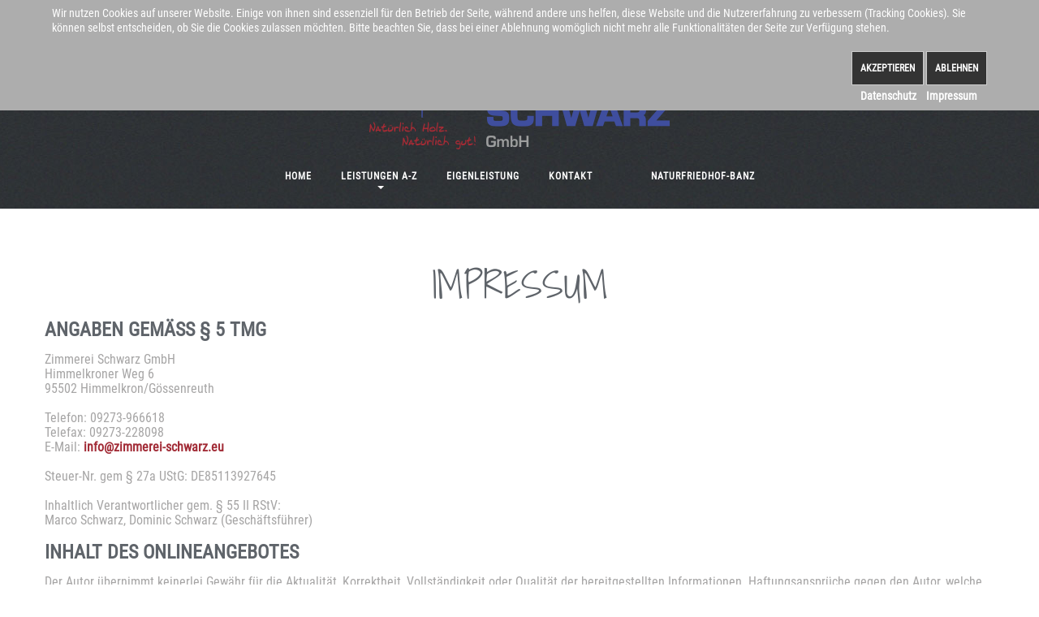

--- FILE ---
content_type: text/html; charset=utf-8
request_url: https://zimmerei-schwarz.eu/index.php/impressum
body_size: 9701
content:
<!DOCTYPE html>
<html xmlns="http://www.w3.org/1999/xhtml" xml:lang="de-de" lang="de-de" >
  
<head>
<script type="text/javascript">  (function(){ function blockCookies(disableCookies, disableLocal, disableSession){ if(disableCookies == 1){ if(!document.__defineGetter__){ Object.defineProperty(document, 'cookie',{ get: function(){ return ''; }, set: function(){ return true;} }); }else{ var oldSetter = document.__lookupSetter__('cookie'); if(oldSetter) { Object.defineProperty(document, 'cookie', { get: function(){ return ''; }, set: function(v){ if(v.match(/reDimCookieHint\=/) || v.match(/c4b4c56dee8a161181d439cdf9a2071b\=/)) { oldSetter.call(document, v); } return true; } }); } } var cookies = document.cookie.split(';'); for (var i = 0; i < cookies.length; i++) { var cookie = cookies[i]; var pos = cookie.indexOf('='); var name = ''; if(pos > -1){ name = cookie.substr(0, pos); }else{ name = cookie; } if(name.match(/reDimCookieHint/)) { document.cookie = name + '=; expires=Thu, 01 Jan 1970 00:00:00 GMT'; } } } if(disableLocal == 1){ window.localStorage.clear(); window.localStorage.__proto__ = Object.create(window.Storage.prototype); window.localStorage.__proto__.setItem = function(){ return undefined; }; } if(disableSession == 1){ window.sessionStorage.clear(); window.sessionStorage.__proto__ = Object.create(window.Storage.prototype); window.sessionStorage.__proto__.setItem = function(){ return undefined; }; } } blockCookies(1,1,1); }()); </script>


        <base href="https://zimmerei-schwarz.eu/index.php/impressum" />
	<meta http-equiv="content-type" content="text/html; charset=utf-8" />
	<meta name="keywords" content="Impressum" />
	<meta name="author" content="Super User" />
	<meta name="description" content="Impressum" />
	<meta name="generator" content="Joomla! - Open Source Content Management" />
	<title>Impressum - Zimmerei Schwarz Himmelkron</title>
	<link href="/templates/theme3139/favicon.ico" rel="shortcut icon" type="image/vnd.microsoft.icon" />
	<link href="/templates/theme3139/css/layout.css" rel="stylesheet" type="text/css" />
	<link href="/templates/theme3139/css/jquery.fancybox.css" rel="stylesheet" type="text/css" />
	<link href="/templates/theme3139/css/jquery.fancybox-buttons.css" rel="stylesheet" type="text/css" />
	<link href="/templates/theme3139/css/jquery.fancybox-thumbs.css" rel="stylesheet" type="text/css" />
	<link href="/templates/theme3139/css/template.css" rel="stylesheet" type="text/css" />
	<link href="https://zimmerei-schwarz.eu/modules/mod_socialloginandsocialshare/lrstyle.css" rel="stylesheet" type="text/css" />
	<link href="/templates/theme3139/html/mod_icemegamenu/css/default_icemegamenu.css" rel="stylesheet" type="text/css" />
	<link href="/templates/theme3139/html/mod_icemegamenu/css/default_icemegamenu-reponsive.css" rel="stylesheet" type="text/css" />
	<link href="/plugins/system/cookiehint/css/style.css?d426402b80e910286eda48f347ac1de7" rel="stylesheet" type="text/css" />
	<style type="text/css">
#redim-cookiehint-top {position: fixed; z-index: 99990; left: 0px; right: 0px; top: 0px; bottom: auto !important;}
	</style>
	<script type="application/json" class="joomla-script-options new">{"csrf.token":"b44ea455d31647769a26f1d318213e38","system.paths":{"root":"","base":""},"system.keepalive":{"interval":840000,"uri":"\/index.php\/component\/ajax\/?format=json"}}</script>
	<script src="/media/jui/js/jquery.min.js?d426402b80e910286eda48f347ac1de7" type="text/javascript"></script>
	<script src="/media/jui/js/jquery-noconflict.js?d426402b80e910286eda48f347ac1de7" type="text/javascript"></script>
	<script src="/media/jui/js/jquery-migrate.min.js?d426402b80e910286eda48f347ac1de7" type="text/javascript"></script>
	<script src="/media/system/js/caption.js?d426402b80e910286eda48f347ac1de7" type="text/javascript"></script>
	<script src="/media/jui/js/bootstrap.min.js?d426402b80e910286eda48f347ac1de7" type="text/javascript"></script>
	<script src="/media/system/js/core.js?d426402b80e910286eda48f347ac1de7" type="text/javascript"></script>
	<!--[if lt IE 9]><script src="/media/system/js/polyfill.event.js?d426402b80e910286eda48f347ac1de7" type="text/javascript"></script><![endif]-->
	<script src="/media/system/js/keepalive.js?d426402b80e910286eda48f347ac1de7" type="text/javascript"></script>
	<script src="/templates/theme3139/html/mod_icemegamenu/js/menu.js" type="text/javascript"></script>
	<script type="text/javascript">
jQuery(window).on('load',  function() {
				new JCaption('img.caption');
			});(function() {  if (typeof gtag !== 'undefined') {       gtag('consent', 'denied', {         'ad_storage': 'denied',         'ad_user_data': 'denied',         'ad_personalization': 'denied',         'functionality_storage': 'denied',         'personalization_storage': 'denied',         'security_storage': 'denied',         'analytics_storage': 'denied'       });     } })();
	</script>

 
    <!--[if lt IE 9]>
      <link rel="stylesheet" href="/templates/theme3139/css/ie8.css" />
      <script src="/templates/theme3139/js/html5shiv+printshiv.js"></script>
    <![endif]-->  
  </head>
  <body class=" com_content view-article task- itemid-412 body__">
    <!--[if lt IE 9]>
      <div style=' clear: both; text-align:center; position: relative;'>
        <a href="http://windows.microsoft.com/en-us/internet-explorer/download-ie">
          <img src="/templates/theme3139/images/warning_bar_0000_us.jpg" border="0" height="42" width="820" alt="You are using an outdated browser. For a faster, safer browsing experience, upgrade for free today." />
        </a>
      </div>
    <![endif]-->
    <!-- Body -->
    <div id="wrapper">
      <div class="wrapper-inner">
                <!-- Top -->
        <div id="top">
          <div class="row-container">
            <div class="container-fluid">
              <div class="row-fluid">
                <div class="moduletable   span2"><div class="module_container">
<div class="mod-menu mod-menu__social">
	<ul class="nav menu social">
	<li class="item-150"><a class="fa fa-facebook-square" href="https://www.facebook.com/pg/Zimmerei-Schwarz-889469641120182/" target="_blank" title="facebook" ></a>
</li>	</ul>
</div></div></div><div class="moduletable right  span9"><div class="module_container"><div class="mod-menu">
	<ul class="nav menu menuinfo">
	<li class="item-331 deeper parent"><a class="fa fa-map-marker" href="#" >map-marker</a>
<ul class="nav-child unstyled small"><li class="item-334"><span class="separator">Himmelkroner Weg 6 | 95502 Himmelkron/Gössenreuth</span></li></ul></li><li class="item-333 deeper parent"><a class="fa fa-phone" href="#" >Telefon</a>
<ul class="nav-child unstyled small"><li class="item-336"><span class="separator">+49 (0) 9273-966618</span></li></ul></li>	</ul>
</div></div></div>
              </div>
            </div>
          </div>
        </div>
                <!-- Header -->
                <div id="header">
          <div class="row-container">
            <div class="container-fluid">
              <div class="row-fluid">
                <!-- Logo -->
                <div id="logo" class="span12">
                  <a href="https://zimmerei-schwarz.eu/">
                                        <img src="/images/Zimmerei-Schwarz-GmbH.png" alt="Zimmerei Schwarz Himmelkron">
                    <h1><span class="item_title_part_0 item_title_part_odd item_title_part_first_half item_title_part_first">Zimmerei</span> <span class="item_title_part_1 item_title_part_even item_title_part_first_half">Schwarz</span> <span class="item_title_part_2 item_title_part_odd item_title_part_second_half item_title_part_last">Himmelkron</span></h1>
                                      </a>
                </div>
                
              </div>
            </div>
          </div>
        </div>
                        <!-- Navigation -->
        <div id="navigation" role="navigation">
          <div class="row-container">
            <div class="container-fluid">
              <div class="row-fluid">
                <nav class="moduletable   span12"><div class="module_container"><div class="icemegamenu"><div class="ice-megamenu-toggle"><a data-toggle="collapse" data-target=".nav-collapse">Menu</a></div><div class="nav-collapse icemegamenu collapse left "><ul id="icemegamenu" class="meganizr mzr-slide mzr-responsive"><li id="iceMenu_101" class="iceMenuLiLevel_1 fullwidth"><a href="https://zimmerei-schwarz.eu/" class=" iceMenuTitle "><span class="icemega_title icemega_nosubtitle">Home</span></a></li><li id="iceMenu_134" class="iceMenuLiLevel_1 mzr-drop parent "><a href="/index.php/leistungen-a-z" class=" iceMenuTitle "><span class="icemega_title icemega_nosubtitle">Leistungen A-Z</span></a><ul class="icesubMenu icemodules sub_level_1" style="width:200px"><li><div style="float:left;width:200px" class="iceCols"><ul><li id="iceMenu_138" class="iceMenuLiLevel_2 "><a href="/index.php/leistungen-a-z/energetische-sanierung" class=" iceMenuTitle "><span class="icemega_title icemega_nosubtitle">Energetische Sanierung</span></a></li><li id="iceMenu_364" class="iceMenuLiLevel_2 "><a href="/index.php/leistungen-a-z/gartenhaeuser" class=" iceMenuTitle "><span class="icemega_title icemega_nosubtitle">Gartenhäuser</span></a></li><li id="iceMenu_365" class="iceMenuLiLevel_2 "><a href="/index.php/leistungen-a-z/haeuser-und-hallen" class=" iceMenuTitle "><span class="icemega_title icemega_nosubtitle">Häuser und Hallen</span></a></li><li id="iceMenu_366" class="iceMenuLiLevel_2 "><a href="/index.php/leistungen-a-z/aufstockung-und-anbauten" class=" iceMenuTitle "><span class="icemega_title icemega_nosubtitle">Aufstockung und Anbauten</span></a></li><li id="iceMenu_367" class="iceMenuLiLevel_2 "><a href="/index.php/leistungen-a-z/spezialanfertigungen" class=" iceMenuTitle "><span class="icemega_title icemega_nosubtitle">Spezialanfertigungen</span></a></li><li id="iceMenu_368" class="iceMenuLiLevel_2 "><a href="/index.php/leistungen-a-z/carports" class=" iceMenuTitle "><span class="icemega_title icemega_nosubtitle">Carports und Garagen</span></a></li><li id="iceMenu_369" class="iceMenuLiLevel_2 "><a href="/index.php/leistungen-a-z/terrassenueberdachungen" class=" iceMenuTitle "><span class="icemega_title icemega_nosubtitle">Terrassenüberdachungen</span></a></li><li id="iceMenu_393" class="iceMenuLiLevel_2 "><a href="/index.php/leistungen-a-z/balkone" class=" iceMenuTitle "><span class="icemega_title icemega_nosubtitle">Balkone</span></a></li><li id="iceMenu_394" class="iceMenuLiLevel_2 "><a href="/index.php/leistungen-a-z/dachstuehle" class=" iceMenuTitle "><span class="icemega_title icemega_nosubtitle">Dachstühle</span></a></li><li id="iceMenu_395" class="iceMenuLiLevel_2 "><a href="/index.php/leistungen-a-z/fassaadenverkleidungen" class=" iceMenuTitle "><span class="icemega_title icemega_nosubtitle">Fassaadenverkleidungen</span></a></li><li id="iceMenu_396" class="iceMenuLiLevel_2 "><a href="/index.php/leistungen-a-z/treppen" class=" iceMenuTitle "><span class="icemega_title icemega_nosubtitle">Treppen</span></a></li><li id="iceMenu_397" class="iceMenuLiLevel_2 "><a href="/index.php/leistungen-a-z/terrassen" class=" iceMenuTitle "><span class="icemega_title icemega_nosubtitle">Terrassen</span></a></li></ul></div></li></ul></li><li id="iceMenu_139" class="iceMenuLiLevel_1 "><a href="/index.php/eigenleistung" class=" iceMenuTitle "><span class="icemega_title icemega_nosubtitle">Eigenleistung</span></a></li><li id="iceMenu_142" class="iceMenuLiLevel_1 "><a href="/index.php/kontakt" class=" iceMenuTitle "><span class="icemega_title icemega_nosubtitle">Kontakt</span></a></li><li id="iceMenu_279" class="iceMenuLiLevel_1 ">
</li><li id="iceMenu_425" class="iceMenuLiLevel_1 "><a href="/index.php/naturfriedhof-banz" class=" iceMenuTitle "><span class="icemega_title icemega_nosubtitle">Naturfriedhof-Banz</span></a></li></ul></div></div>


<script type="text/javascript">
	jQuery(document).ready(function(){
		var browser_width1 = jQuery(window).width();
		jQuery("#icemegamenu").find(".icesubMenu").each(function(index){
			var offset1 = jQuery(this).offset();
			var xwidth1 = offset1.left + jQuery(this).width();
			if(xwidth1 >= browser_width1){
				jQuery(this).addClass("ice_righttoleft");
			}
		});
		
	})
	jQuery(window).resize(function() {
		var browser_width = jQuery(window).width();
		jQuery("#icemegamenu").find(".icesubMenu").removeClass("ice_righttoleft");
		jQuery("#icemegamenu").find(".icesubMenu").each(function(index){
			var offset = jQuery(this).offset();
			var xwidth = offset.left + jQuery(this).width();
			
			if(xwidth >= browser_width){
				jQuery(this).addClass("ice_righttoleft");
			}
		});
	});
</script></div></nav>
              </div>
            </div>
          </div>
        </div>
                                        <!-- Main Content row -->
        <div id="content">
          <div class="row-container">
            <div class="container-fluid">
              <div class="content-inner row-fluid">   
                        
                <div id="component" class="span12">
                  <main role="main">
                           
                       
                    <div id="system-message-container">
	</div>
     
                    <article class="page-item page-item__blog page-item__" itemscope itemtype="http://schema.org/Article">
		<header class="page-header">
    	<h2><span class="item_title_part_0 item_title_part_odd item_title_part_first_half item_title_part_first item_title_part_last">Impressum</span></h2>
	</header>
	
	<div class="clearfix"></div>

	
	<div class="item_fulltext">
		<h4><span class="item_title_part_0 item_title_part_odd item_title_part_first_half item_title_part_first">Angaben</span> <span class="item_title_part_1 item_title_part_even item_title_part_first_half">gemäß</span> <span class="item_title_part_2 item_title_part_odd item_title_part_first_half">§</span> <span class="item_title_part_3 item_title_part_even item_title_part_second_half">5</span> <span class="item_title_part_4 item_title_part_odd item_title_part_second_half item_title_part_last">TMG</span></h4>
<p>Zimmerei Schwarz GmbH<br /> Himmelkroner Weg 6<br />95502 Himmelkron/Gössenreuth<br /><br />Telefon: 09273-966618<br />Telefax: 09273-228098<br />E-Mail: <a href="mailto:info@zimmerei-schwarz.eu">info@zimmerei-schwarz.eu</a></p>
<p>Steuer-Nr. gem § 27a UStG: DE85113927645</p>
<p>Inhaltlich Verantwortlicher gem. § 55 II RStV:<br />Marco Schwarz, Dominic Schwarz (Geschäftsführer)</p>
<h4><span class="item_title_part_0 item_title_part_odd item_title_part_first_half item_title_part_first">Inhalt</span> <span class="item_title_part_1 item_title_part_even item_title_part_first_half">des</span> <span class="item_title_part_2 item_title_part_odd item_title_part_second_half item_title_part_last">Onlineangebotes</span></h4>
<p>Der Autor übernimmt keinerlei Gewähr für die Aktualität, Korrektheit, Vollständigkeit oder Qualität der bereitgestellten Informationen. Haftungsansprüche gegen den Autor, welche sich auf Schäden materieller oder ideeller Art beziehen, die durch die Nutzung oder Nichtnutzung der dargebotenen Informationen bzw. durch die Nutzung fehlerhafter und unvollständiger Informationen verursacht wurden, sind grundsätzlich ausgeschlossen, sofern seitens des Autors kein nachweislich vorsätzliches oder grob fahrlässiges Verschulden vorliegt.</p>
<p>Alle Angebote sind freibleibend und unverbindlich. Der Autor behält es sich ausdrücklich vor, Teile der Seiten oder das gesamte Angebot ohne gesonderte Ankündigung zu verändern, zu ergänzen, zu löschen oder die Veröffentlichung zeitweise oder endgültig einzustellen.</p>
<h4><span class="item_title_part_0 item_title_part_odd item_title_part_first_half item_title_part_first">Verweise</span> <span class="item_title_part_1 item_title_part_even item_title_part_first_half">und</span> <span class="item_title_part_2 item_title_part_odd item_title_part_second_half item_title_part_last">Links</span></h4>
<p>Bei direkten oder indirekten Verweisen auf fremde Internetseiten ("Links"), die außerhalb des Verantwortungsbereiches des Autors liegen, würde eine Haftungsverpflichtung ausschließlich in dem Fall in Kraft treten, in dem der Autor von den Inhalten Kenntnis hat und es ihm technisch möglich und zumutbar wäre, die Nutzung im Falle rechtswidriger Inhalte zu verhindern.</p>
<p>Der Autor erklärt hiermit ausdrücklich, dass zum Zeitpunkt der Linksetzung keine illegalen Inhalte auf den zu verlinkenden Seiten erkennbar waren. Auf die aktuelle und zukünftige Gestaltung, die Inhalte oder die Urheberschaft der gelinkten/verknüpften Seiten hat der Autor keinerlei Einfluss. Deshalb distanziert er sich hiermit ausdrücklich von allen Inhalten aller gelinkten / verknüpften Seiten, die nach der Linksetzung verändert wurden.</p>
<p>Diese Feststellung gilt für alle innerhalb des eigenen Internetangebotes gesetzten Links und Verweise sowie für Fremdeinträge in vom Autor eingerichteten Gästebüchern, Diskussionsforen und Mailinglisten. Für illegale, fehlerhafte oder unvollständige Inhalte und insbesondere für Schäden, die aus der Nutzung oder Nichtnutzung solcherart dargebotener Informationen entstehen, haftet allein der Anbieter der Seite, auf welche verwiesen wurde, nicht derjenige, der über Links auf die jeweilige Veröffentlichung lediglich verweist.</p>
<h4><span class="item_title_part_0 item_title_part_odd item_title_part_first_half item_title_part_first">Urheber-</span> <span class="item_title_part_1 item_title_part_even item_title_part_first_half">und</span> <span class="item_title_part_2 item_title_part_odd item_title_part_second_half item_title_part_last">Kennzeichenrecht</span></h4>
<p>Der Autor ist bestrebt, in allen Publikationen die Urheberrechte der verwendeten Grafiken, Tondokumente, Videosequenzen und Texte zu beachten, von ihm selbst erstellte Grafiken, Tondokumente, Videosequenzen und Texte zu nutzen oder auf lizenzfreie Grafiken, Tondokumente, Videosequenzen und Texte zurückzugreifen. Alle innerhalb des Internetangebotes genannten und ggf. durch Dritte geschützten Marken- und Warenzeichen unterliegen uneingeschränkt den Bestimmungen des jeweils gültigen Kennzeichenrechts und den Besitzrechten der jeweiligen eingetragenen Eigentümer. Allein aufgrund der bloßen Nennung ist nicht der Schluss zu ziehen, dass Markenzeichen nicht durch Rechte Dritter geschützt sind!</p>
<p>Das Copyright für veröffentlichte, vom Autor selbst erstellte Objekte bleibt allein beim Autor der Seiten. Eine Vervielfältigung oder Verwendung solcher Grafiken, Tondokumente, Videosequenzen und Texte in anderen elektronischen oder gedruckten Publikationen ist ohne ausdrückliche Zustimmung des Autors nicht gestattet.</p>
<h4><span class="item_title_part_0 item_title_part_odd item_title_part_first_half item_title_part_first item_title_part_last">Datenschutz</span></h4>
<p>Sofern innerhalb des Internetangebotes die Möglichkeit zur Eingabe persönlicher oder geschäftlicher Daten (Emailadressen, Namen, Anschriften) besteht, so erfolgt die Preisgabe dieser Daten seitens des Nutzers auf ausdrücklich freiwilliger Basis. Die Inanspruchnahme und Bezahlung aller angebotenen Dienste ist - soweit technisch möglich und zumutbar - auch ohne Angabe solcher Daten bzw. unter Angabe anonymisierter Daten oder eines Pseudonyms gestattet.</p>
<p>Mit Ihrem Zugriff auf die Webseite der Zimmerei Schwarz GmbH werden Ihre IP-Adresse und weitere Angaben (Datum, Uhrzeit, aufgerufene Seite) auf unserem Server für Zwecke der Datensicherheit temporär gespeichert. Die Daten werden außerdem für statistische Zwecke ausgewertet. Es erfolgen keine Auswertungen, die einen Bezug der gespeicherten Daten auf Ihre Person zulassen. Sofern Sie über integrierte Formulare oder via E-Mail mit uns in Kontakt treten, machen wir darauf aufmerksam, dass diese Daten unverschlüsselt übermittelt werden.</p>
<p>Beim Übermitteln von E-Mail besteht die Möglichkeit, dass Informationen auf dem Transportwege von Unbefugten zur Kenntnis genommen, verfälscht oder gelöscht werden können. Darüber hinaus werden personenbezogene Daten (z. B. Ihr Name, Ihre E-Mail-Adresse usw.) nur dann übermittelt, wenn Sie uns ausdrücklich und wissentlich solche Informationen für bestimmte Zwecke zur Verfügung stellen. Sie werden nur in dem Umfang verarbeitet, gespeichert und weitergeleitet, wie es für den jeweiligen Zweck erforderlich ist oder Ihre Einwilligung vorliegt.</p>
<h4><span class="item_title_part_0 item_title_part_odd item_title_part_first_half item_title_part_first">Rechtswirksamkeit</span> <span class="item_title_part_1 item_title_part_even item_title_part_first_half">dieses</span> <span class="item_title_part_2 item_title_part_odd item_title_part_second_half item_title_part_last">Haftungsausschlusses</span></h4>
<p>Dieser Haftungsausschluss ist als Teil des Internetangebotes zu betrachten, von dem aus auf diese Seite verwiesen wurde. Sofern Teile oder einzelne Formulierungen dieses Textes der geltenden Rechtslage nicht, nicht mehr oder nicht vollständig entsprechen sollten, bleiben die übrigen Teile des Dokumentes in ihrem Inhalt und ihrer Gültigkeit davon unberührt.</p>
<h4><span class="item_title_part_0 item_title_part_odd item_title_part_first_half item_title_part_first">Grafische</span> <span class="item_title_part_1 item_title_part_even item_title_part_first_half">und</span> <span class="item_title_part_2 item_title_part_odd item_title_part_second_half">Technische</span> <span class="item_title_part_3 item_title_part_even item_title_part_second_half item_title_part_last">Entwicklung</span></h4>
<p><img src="https://www.gall-media.de/images/logos/gall-media-logo.png" alt="Gall Media | Raiffeisenstr. 4 | 95497 Goldkronach | Telefon: 09208 / 588052 | Telefax: 09208 / 588092" /></p>
<p>Gall Media<br />Raiffeisenstr. 4<br />95497 Goldkronach</p>
<p>Telefon: 09208 / 588052<br />Telefax: 09208 / 588092</p>
<p>E-Mail: <span id="cloakcdc03faff02273b2826e181992f6208b"><a href="mailto:info@gall-media.de">info@gall-media.de</a></span><br />Internet: <a href="http://www.gall-media.de/" target="_blank" rel="noopener noreferrer">www.gall-media.de</a></p>
<p>Gall Media nimmt keinen Bezug auf die Inhalte der Website <a title="Zimmerei Schwarz - NATÜRLICH HOLZ, NATÜRLICH GUT!" href="http://www.zimmerei-schwarz.eu/">www.zimmerei-schwarz.eu</a> .<br />Gall Media versteht sich lediglich als Dienstleister, zur Entwicklung des Projekts, im Auftrag von Herrn Marco Schwarz und Herrn Dominic Schwarz</p>
<p>Für den Inhalt der Website ist, wie oben bereits erwähnt, <span style="font-size: 12.16px;">Herr Marco Schwarz</span> verantwortlich.</p>	</div>

	    
	<!-- Pagination -->
	</article>   
                                      </main>
                </div>        
                              </div>
            </div>
          </div>
        </div>
                                                                  
        <div id="push"></div>
      </div>
    </div>
        <div id="footer-wrapper">
      <div class="footer-wrapper-inner">    
        <!-- Copyright -->
        <div id="copyright" role="contentinfo">
          <div class="row-container">
            <div class="container-fluid">
              <div class="row-fluid">
                <div class="moduletable   span4"><div class="module_container"><div id="tm_facebook_page_plugin_140" class="tm_facebook_page_plugin_">
	
    <div id="fb-root"></div>
<script>(function(d, s, id) {
  var js, fjs = d.getElementsByTagName(s)[0];
  if (d.getElementById(id)) return;
  js = d.createElement(s); js.id = id;
  js.src = "//connect.facebook.net/de-DE/sdk.js#xfbml=1&version=v2.3&appId=Zimmerei Schwarz";
  fjs.parentNode.insertBefore(js, fjs);
}(document, 'script', 'facebook-jssdk'));</script><div class="fb-page" data-href="https://www.facebook.com/Zimmerei-Schwarz-889469641120182/" data-hide-cover="0" data-show-facepile="1" data-width="" data-height="" data-show-posts="0"><div class="fb-xfbml-parse-ignore"><blockquote cite="https://www.facebook.com/Zimmerei-Schwarz-889469641120182/"><a href="https://www.facebook.com/Zimmerei-Schwarz-889469641120182/">Facebook</a></blockquote></div></div></div></div></div><div class="moduletable menu border  span3"><div class="module_container"><header><h5 class="moduleTitle fa fa-phone-square"><span class="item_title_part_0 item_title_part_odd item_title_part_first_half item_title_part_first item_title_part_last">TELEFON</span></h5></header><div class="mod-menu">
	<ul class="nav menu ">
	<li class="item-256"><span class="separator">+49 (0)9273-966618</span></li>	</ul>
</div></div></div><div class="moduletable menu border  span3"><div class="module_container"><header><h5 class="moduleTitle fa fa-envelope"><span class="item_title_part_0 item_title_part_odd item_title_part_first_half item_title_part_first item_title_part_last">SCHNELLKONTAKT</span></h5></header><div class="mod-menu">
	<ul class="nav menu ">
	<li class="item-248"><a href="mailto:info@zimmerei-schwarz.eu" >info@zimmerei-schwarz.eu</a>
</li>	</ul>
</div></div></div><div class="moduletable menu  span2"><div class="module_container"><div class="mod-menu">
	<ul class="nav menu social">
	<li class="item-259"><a class="fa fa-facebook-square" href="https://www.facebook.com/pg/Zimmerei-Schwarz-889469641120182" target="_blank" title="Facebook" >Facebook</a>
</li><li class="item-412 current active"><a class="fa fa-file" href="/index.php/impressum" title="Impressum" >Impressum</a>
</li><li class="item-413"><a class="fa fa-file" href="/index.php/datenschutz" title="You Tube" >Datenschutz</a>
</li>	</ul>
</div></div></div>
                <div class="copyright span8">
                                    <!-- Footer Logo -->
                  <a class="footer_logo" href="/"><img src="/images/Zimmerei-Schwarz-GmbH.png" alt="Zimmerei Schwarz Himmelkron" /></a>
    					      					        					                                                          </div>
                              </div>
            </div>
          </div>
        </div>
      </div>
    </div>
        <div id="back-top">
      <a href="#"><span></span> </a>
    </div>
            <div id="modal" class="modal hide fade loginPopup">
      <div class="modal-hide"></div>
      <div class="modal_wrapper">
        <button type="button" class="close modalClose">×</button>
        <div class="moduletable "><div class="modal-header"><header><h3 class=""><span class="item_title_part_0 item_title_part_odd item_title_part_first_half item_title_part_first">Login</span> <span class="item_title_part_1 item_title_part_even item_title_part_second_half item_title_part_last">form</span></h3></header></div><div class="modal-body">

<div class="lr_social_login_basic_150">
		<div class="lr_providers">
		<div class="lr_icons_box"><div>
			<a class="lr_providericons lr_facebook" href="javascript:void(0);" onclick="javascript:window.open('http://www.facebook.com/dialog/oauth?client_id=296188807244109&amp;redirect_uri=https://zimmerei-schwarz.eu/?provider=facebook&amp;display=popup&amp;scope=email,user_photos,user_about_me,user_hometown,user_photos','Facebook','toolbar=0,scrollbars=0,location=0,statusbar=0,menubar=0,resizable=0,width=400px,height=400px');" rel="nofollow" title="Login with Facebook">Login with Facebook</a>
			</div><div>
			<a class="lr_providericons lr_google" href="javascript:void(0);" onclick="javascript:window.open('https://accounts.google.com/o/oauth2/auth?response_type=code&amp;redirect_uri=https://zimmerei-schwarz.eu/?provider=google&amp;client_id=4ea43331a8b16c6ddb33685fc03635a8&amp;scope=https%3A%2F%2Fwww.googleapis.com%2Fauth%2Fuserinfo.profile+https%3A%2F%2Fwww.googleapis.com%2Fauth%2Fuserinfo.email','Google','toolbar=0,scrollbars=0,location=0,statusbar=0,menubar=0,resizable=0,width=400px,height=400px');" rel="nofollow" title="Login with Google">Login with Google</a>
			</div></div>
		</div>
		</div></div></div>
      </div>
    </div>
        
            <script src="/templates/theme3139/js/jquery.modernizr.min.js"></script>
        <script src="/templates/theme3139/js/jquery.stellar.min.js"></script>
    <script>
      jQuery(function($) {
        if (!Modernizr.touch) {
          $(window).load(function(){
            $.stellar({responsive: true,horizontalScrolling: false});
          });
        }
      });
    </script>
        <script src="/templates/theme3139/js/jquery.fancybox.pack.js"></script>
    <script src="/templates/theme3139/js/jquery.fancybox-buttons.js"></script>
    <script src="/templates/theme3139/js/jquery.fancybox-media.js"></script>
    <script src="/templates/theme3139/js/jquery.fancybox-thumbs.js"></script>
    <script src="/templates/theme3139/js/jquery.pep.js"></script>
    <script src="/templates/theme3139/js/jquery.vide.min.js"></script>
    <script src="/templates/theme3139/js/scripts.js"></script>
      
<div id="redim-cookiehint-top">   <div id="redim-cookiehint">     <div class="cookiecontent">   <p>Wir nutzen Cookies auf unserer Website. Einige von ihnen sind essenziell für den Betrieb der Seite, während andere uns helfen, diese Website und die Nutzererfahrung zu verbessern (Tracking Cookies). Sie können selbst entscheiden, ob Sie die Cookies zulassen möchten. Bitte beachten Sie, dass bei einer Ablehnung womöglich nicht mehr alle Funktionalitäten der Seite zur Verfügung stehen.</p>    </div>     <div class="cookiebuttons">        <a id="cookiehintsubmit" onclick="return cookiehintsubmit(this);" href="https://zimmerei-schwarz.eu/index.php/impressum?rCH=2"         class="btn">Akzeptieren</a>           <a id="cookiehintsubmitno" onclick="return cookiehintsubmitno(this);" href="https://zimmerei-schwarz.eu/index.php/impressum?rCH=-2"           class="btn">Ablehnen</a>          <div class="text-center" id="cookiehintinfo">                <a target="_self" href="https://zimmerei-schwarz.eu/index.php/datenschutz">Datenschutz</a>                                <a target="_self" href="https://zimmerei-schwarz.eu/index.php/impressum">Impressum</a>            </div>      </div>     <div class="clr"></div>   </div> </div>  <script type="text/javascript">        document.addEventListener("DOMContentLoaded", function(event) {         if (!navigator.cookieEnabled){           document.getElementById('redim-cookiehint-top').remove();         }       });        function cookiehintfadeOut(el) {         el.style.opacity = 1;         (function fade() {           if ((el.style.opacity -= .1) < 0) {             el.style.display = "none";           } else {             requestAnimationFrame(fade);           }         })();       }         function cookiehintsubmit(obj) {         document.cookie = 'reDimCookieHint=1; expires=Thu, 05 Feb 2026 23:59:59 GMT;57; path=/';         cookiehintfadeOut(document.getElementById('redim-cookiehint-top'));         return true;       }        function cookiehintsubmitno(obj) {         document.cookie = 'reDimCookieHint=-1; expires=0; path=/';         cookiehintfadeOut(document.getElementById('redim-cookiehint-top'));         return true;       }  </script>  
</body>
</html>

--- FILE ---
content_type: text/javascript
request_url: https://zimmerei-schwarz.eu/templates/theme3139/js/jquery.fancybox-thumbs.js
body_size: 6425
content:
 /*!
 * Thumbnail helper for fancyBox
 * version: 1.0.7 (Mon, 01 Oct 2012)
 * @requires fancyBox v2.0 or later
 *
 * Usage:
 *     $(".fancybox").fancybox({
 *         helpers : {
 *             thumbs: {
 *                 width  : 50,
 *                 height : 50
 *             }
 *         }
 *     });
 *
 */
(function ($) {
	//Shortcut for fancyBox object
	var F = $.fancybox;

	//Add helper object
	F.helpers.thumbs = {
		defaults : {
			width    : 50,       // thumbnail width
			height   : 50,       // thumbnail height
			position : 'bottom', // 'top' or 'bottom'
			source   : function ( item ) {  // function to obtain the URL of the thumbnail image
				var href;

				if (item.element) {
					href = $(item.element).find('img').attr('src');
				}

				if (!href && item.type === 'image' && item.href) {
					href = item.href;
				}

				return href;
			}
		},

		wrap  : null,
		list  : null,
		width : 0,

		init: function (opts, obj) {
			var that = this,
				list,
				thumbWidth  = opts.width,
				thumbHeight = opts.height,
				thumbSource = opts.source;

			//Build list structure
			list = '';

			for (var n = 0; n < obj.group.length; n++) {
				list += '<li draggable="false" style="width:' + thumbWidth + 'px;height:' + thumbHeight + 'px;"></li>';
			}

			this.wrap = $('<div id="fancybox-thumbs"></div>').addClass(opts.position).appendTo('body');
			this.list = $('<ul>' + list + '</ul>').appendTo(this.wrap);

			//Load each thumbnail
			$.each(obj.group, function (i) {
				var href = thumbSource( obj.group[ i ] );

				if (!href) {
					return;
				}

				$("<img />").load(function () {
					var width  = this.width,
						height = this.height,
						widthRatio, heightRatio, parent;

					if (!that.list || !width || !height) {
						return;
					}

					//Calculate thumbnail width/height and center it
					widthRatio  = width / thumbWidth;
					heightRatio = height / thumbHeight;

					parent = that.list.children().eq(i);

					if (widthRatio >= 1 && heightRatio >= 1) {
						if (widthRatio > heightRatio) {
							width  = Math.floor(width / heightRatio);
							height = thumbHeight;

						} else {
							width  = thumbWidth;
							height = Math.floor(height / widthRatio);
						}
					}

					$(this).css({
						width  : width,
						height : height,
						top    : Math.floor(thumbHeight / 2 - height / 2),
						left   : Math.floor(thumbWidth / 2 - width / 2)
					});

					parent.width(thumbWidth).height(thumbHeight);

					$(this).hide().appendTo(parent).fadeIn(300);
					$('<div class=holder />').appendTo(parent)

				}).attr({'src': href,'draggable':'false'});
			});

			//Set initial width
			this.width = thumbWidth;
			if(this.width * (obj.group.length)>$(window).width()){
				left = Math.floor($(window).width() * 0.5 - (obj.index * this.width + this.width * 0.5))
				if(left>0){
					left=0
				}
				if(left<($(window).width()-this.width * (obj.group.length))){
					left = $(window).width()-this.width * (obj.group.length)
				}
				this.list.css('left', left);
			}
			this.list.width(this.width * (obj.group.length))
          $('#fancybox-thumbs ul li').bind('click', function(){
            var el = $(this);
            $.fancybox.jumpto(el.index());
            return false;
          })
          $pep = $('#fancybox-thumbs ul')
          if($pep.width()>$(window).width()){
            $pep.pep({
              start: function(){
                $('#fancybox-thumbs ul li').unbind('click');
              },
              stop: function(){
                setTimeout(function(){
                $('#fancybox-thumbs ul li').bind('click', function(){
                  var el = $(this);
                  $.fancybox.jumpto(el.index());
                  return false;
                })
              },100)
              },
              axis: 'x',
              useCSSTranslation: false,
              shouldPreventDefault: false,
              constrainTo: [0, 0, 0, ($pep.width() - $("#fancybox-thumbs").width()) * -1]  
            });
          }
          $(window).resize(function(){
            if($pep.width()>$(window).width()){
              $pep.pep({
                start: function(){
                  $('#fancybox-thumbs ul li').unbind('click');
                },
                stop: function(){
                  setTimeout(function(){
                  $('#fancybox-thumbs ul li').bind('click', function(){
                    var el = $(this);
                    $.fancybox.jumpto(el.index());
                    return false;
                  })
                },100)
                },
                axis: 'x',
                useCSSTranslation: false,
                shouldPreventDefault: false,
                constrainTo: [0, 0, 0, ($pep.width() - $("#fancybox-thumbs").width()) * -1]  
              });
            }
            else{
              $.pep.unbind($pep);
              $pep.css({position:'relative',left:0})
            }
          })
		},

		beforeLoad: function (opts, obj) {
			//Remove self if gallery do not have at least two items
			if (obj.group.length < 2) {
				obj.helpers.thumbs = false;

				return;
			}

			//Increase bottom margin to give space for thumbs
			obj.margin[ opts.position === 'top' ? 0 : 2 ] += ((opts.height) + 15);
		},

		afterShow: function (opts, obj) {
			//Check if exists and create or update list
			if (this.list) {
				this.onUpdate(opts, obj);

			} else {
				this.init(opts, obj);
			}

			//Set active element
			this.list.children().removeClass('active').eq(obj.index).addClass('active');
		},

		//Center list
		onUpdate: function (opts, obj) {
			if (this.list){	
				this.width = this.list.children().eq(0).outerWidth(true);
				if (this.width * (obj.group.length)>$(window).width()) {
					left = Math.floor($(window).width() * 0.5 - (obj.index * this.width + this.width * 0.5))
					if(left > 0) {
						left = 0
					}
					if(left<($(window).width()-this.width * (obj.group.length))){
						left = $(window).width()-this.width * (obj.group.length)
					}
					this.list.stop(true).animate({
						'left': left
					}, 150);
				}
			}
		},

		beforeClose: function () {
			if (this.wrap) {
				this.wrap.remove();
			}

			this.wrap  = null;
			this.list  = null;
			this.width = 0;
		}
	}

}(jQuery));